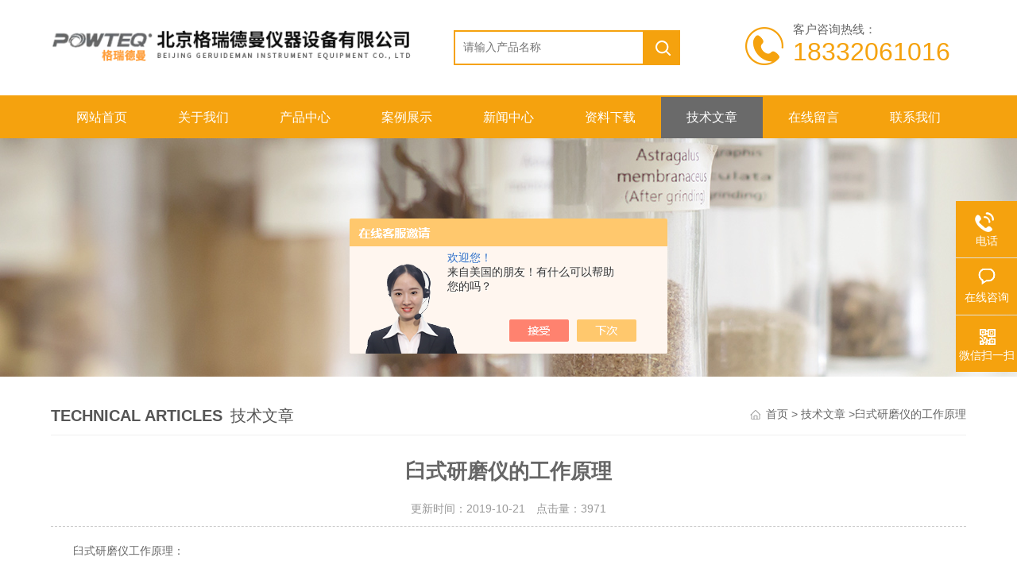

--- FILE ---
content_type: text/html; charset=utf-8
request_url: http://www.grindertech.net/grindertech-Article-2003764/
body_size: 4895
content:
<!DOCTYPE html PUBLIC "-//W3C//DTD XHTML 1.0 Transitional//EN" "http://www.w3.org/TR/xhtml1/DTD/xhtml1-transitional.dtd">
<html xmlns="http://www.w3.org/1999/xhtml">
<head>
<meta name="viewport" content="width=device-width,initial-scale=1,maximum-scale=1, minimum-scale=1,user-scalable=0">
<meta http-equiv="Content-Type" content="text/html; charset=utf-8" />
<meta http-equiv="x-ua-compatible" content="ie=edge,chrome=1">
<title>臼式研磨仪的工作原理-北京格瑞德曼仪器设备有限公司</title>


<link type="text/css" rel="stylesheet" href="/skins/230538/css/animate.min.css" />
<link rel="stylesheet" type="text/css" href="/skins/230538/css/style.css"  />
<script type="text/javascript" src="/skins/230538/js/jquery.pack.js"></script>  
<script type="text/javascript" src="/skins/230538/js/jquery.SuperSlide.js"></script>
<link type="text/css" rel="stylesheet" href="/skins/230538/css/swiper.min.css">
<script type="text/javascript" src="/skins/230538/js/setRem.js"></script>
<script src="/skins/230538/js/swiper.min.js"></script>
<!--导航当前状态 JS-->
<script language="javascript" type="text/javascript"> 
	var nav= '7';
</script>
<!--导航当前状态 JS END-->
<script>
var _hmt = _hmt || [];
(function() {
  var hm = document.createElement("script");
  hm.src = "https://hm.baidu.com/hm.js?b1be34b0bae677a6816470b12af8a5b9";
  var s = document.getElementsByTagName("script")[0]; 
  s.parentNode.insertBefore(hm, s);
})();
</script>
<script type="application/ld+json">
{
"@context": "https://ziyuan.baidu.com/contexts/cambrian.jsonld",
"@id": "http://www.grindertech.net/grindertech-Article-2003764/",
"title": "臼式研磨仪的工作原理",
"pubDate": "2019-10-21T13:56:58",
"upDate": "2019-10-21T13:56:58"
    }</script>
<script language="javaScript" src="/js/JSChat.js"></script><script language="javaScript">function ChatBoxClickGXH() { DoChatBoxClickGXH('https://chat.chem17.com',217253) }</script><script>!window.jQuery && document.write('<script src="https://public.mtnets.com/Plugins/jQuery/2.2.4/jquery-2.2.4.min.js" integrity="sha384-rY/jv8mMhqDabXSo+UCggqKtdmBfd3qC2/KvyTDNQ6PcUJXaxK1tMepoQda4g5vB" crossorigin="anonymous">'+'</scr'+'ipt>');</script><script type="text/javascript" src="https://chat.chem17.com/chat/KFCenterBox/230538"></script><script type="text/javascript" src="https://chat.chem17.com/chat/KFLeftBox/230538"></script><script>
(function(){
var bp = document.createElement('script');
var curProtocol = window.location.protocol.split(':')[0];
if (curProtocol === 'https') {
bp.src = 'https://zz.bdstatic.com/linksubmit/push.js';
}
else {
bp.src = 'http://push.zhanzhang.baidu.com/push.js';
}
var s = document.getElementsByTagName("script")[0];
s.parentNode.insertBefore(bp, s);
})();
</script>
</head>
<body>

<!--top begin-->
<div class="top">
    <div class="top2 w1100 clearfix">
        <div class="logo fl"><a href="/"><img src="/skins/230538/images/logo.png" alt="北京格瑞德曼仪器设备有限公司"/></a></div>
        <div class="search fl clearfix">
          <form name="form1" method="post" action="/products.html" onSubmit="return checkform(this)">
            <input class="search_txt in1"  name="keyword" type="text" value="" placeholder="请输入产品名称" id="tk"/>
            <input class="loginsubmit in2" type="submit" name="button" id="button" value="" />
          </form>
        </div>
        <div class="dh">
            <div class="t1">客户咨询热线：</div>
            <div class="t2">18332061016</div>
        </div>
                 
    </div>
</div>
    
<div class="ly_nav">
  <div class="container">
    <div class="menu_open">
        <i></i>
        <i></i>
        <i></i>
    </div>
    <div class="nav">
        <ul class="nav_ul clearfix">
           <li class="nav_item active"><a id="navId1" href="/" class="active">网站首页</a></li>
            <li class="nav_item"><a id="navId2" href="/aboutus.html" rel="nofollow">关于我们</a></li>
            <li class="nav_item"><a id="navId3" href="/products.html">产品中心</a></li>
            <li class="nav_item"><a id="navId4" href="/successcase.html" rel="nofollow">案例展示</a></li>
            <li class="nav_item"><a id="navId5" href="/news.html">新闻中心</a><i style="display:none;"></i>
            	<ul class="nav_item_open" style="display:none;">
                    <li class="subopen"><a href="javascript:;">新闻中心</a></li>
                    <li class="nav_item2"><a href="/news.html">新闻动态</a></li>
                    <li class="nav_item2"><a href="/article.html">技术文章</a></li>
                </ul>
            </li>
            <li class="nav_item"><a id="navId6" href="/down.html">资料下载</a><!--<i></i>--></li>
            <li class="nav_item"><a id="navId7" href="/article.html">技术文章</a><!--<i></i>--></li>
            <li class="nav_item"><a id="navId8" href="/order.html" rel="nofollow">在线留言</a><!--<i></i>--></li>
            <li class="nav_item"><a id="navId9" href="/contact.html" rel="nofollow">联系我们</a></li>
        </ul>
    </div>
    <div class="hcover"></div>
  </div>
</div>

<script language="javascript" type="text/javascript">
try {
    document.getElementById("navId" + nav).className = "on";
}
catch (e) {}
</script>

<!--top end-->

<script src="https://www.chem17.com/mystat.aspx?u=grindertech"></script>


<!--banner begin-->
<section class="ny_banner">
	<div class="slideshow" style="background-image: url(/skins/230538/images/ny_banner1.jpg)"></div>
</section>
<!--banner end-->

<div id="contant">
  <div class="list_box clear clearfix"> 
    <div class="list_right list_right2">
        	 <div class="box_bt">
        	     	<div class="box_right_title"><span>Technical articles</span>技术文章</div>
          <div class="bt_text_y"><span><a href="/">首页</a> > <a href="/article.html">技术文章</a> >臼式研磨仪的工作原理</span></div>
          </div>
			        <div class="pro_photo">
       	  <div><h1>臼式研磨仪的工作原理</h1></div>
           <div class="pro_details_tongji">
        更新时间：2019-10-21　点击量：<span id="Click">3971</span>
         </div>
          <div class="n_con" id="c_detail_wrap">
        	<div>　　<a href="http://www.grindertech.net/grindertech-ParentList-841247/" target="_blank">臼式研磨仪</a>工作原理：<br />&nbsp;</div><div>　　1、被研磨加工的是粒径较粗的固体颗粒，放在玛瑙研钵里；<br />&nbsp;</div><div>　　2、玛瑙研钵的底面是一个严格意义上的半球面，坚硬、耐磨、十分光滑，玛瑙研钵由慢转速的减速电机驱动进行自转；<br />&nbsp;</div><div>　　3、玛瑙研棒的棒头也是一个严格意义上的半球面，研棒的中心线与研钵中心线相交成一个比较合适的斜角度。研棒伸入研钵内，研棒内设置了压缩弹簧，棒头在弹簧的作用下与研钵底部紧紧贴在在一起。研棒被快转速的减速电机驱动，做类似于锥形体锥面轨迹的转动。<br />&nbsp;</div><div>　　4、研钵和研棒，各自的这种运动，对粗颗粒形成了一种巧妙的碾压式研磨。<br />&nbsp;</div><div>　　5、由于玛瑙研钵和研棒所形成的研磨运动，对固体颗粒的研磨机会都是均等的，微粉粒度非常均匀。研磨时间根据需要而设定，并实现自动化控制。通过设定的一个合理的时间段的研磨之后，粗颗粒被研磨成为很细的微粉颗粒，颗粒粒度能达到微米级，有的能达到纳米级。<br />&nbsp;</div><div>　　臼式研磨仪实验研磨机的应用领域：<br />&nbsp;</div><div>　　1、超硬材料微粉，例如：金刚石砂轮磨料微粉。<br />&nbsp;</div><div>　　2、电子微粉，例如：半导体微粉、多晶硅微粉。<br />&nbsp;</div><div>　　3、树脂微粉。<br />&nbsp;</div><div>　　4、食品微粉，例如：咖啡粉。<br />&nbsp;</div><div>　　5、医药微粉。<br />&nbsp;</div><div>　　6、化工微粉，例如：碘微粉。</div>
          </div>
        </div>


         <div class="cl"></div>
        <div class="ye">
		上一篇：<a href="/grindertech-Article-2005469/">通过实验室行星球磨仪的能量及转速控制实现可重复性的研磨结果</a>
		<br />
		下一篇：<a href="/grindertech-Article-1998019/">颚式破碎仪为耐用型、功率强大的粉碎仪</a>
	</div>
        </div>
  </div>
</div>
<div class="clearfix"></div>


<!--foot begin-->
<div id="z_Footer">
    <div class="pz_down">
        <div class="container">
            <div class="footT">
                <div class="footAddr">
                    <div class="footTit">北京格瑞德曼仪器设备有限公司</div>
                    <div class="dAddr"><img class="ico" src="/skins/230538/images/icon_foot1.png">地址：北京市昌平区北七家镇宏福10号院1号楼4032室</div>
                    <div class="dAddr"><img class="ico" src="/skins/230538/images/icon_foot3.png">邮箱：marketing@powteq.cn</div>
                    <div class="dAddr"><img class="ico" src="/skins/230538/images/icon_foot4.png">传真：86-010-82465427</div>
                </div>
                <div class="footNav">
                    <div class="footTit">快速链接</div>
                    <div class="dNav">
                        <ul>
                            <li><a href="/">首页</a></li>
                            <li><a href="/aboutus.html">关于我们</a></li>
                            <li><a href="/products.html">产品中心</a></li>
                            <li><a href="/successcase.html">案例展示</a></li>
                            <li><a href="/news.html">新闻中心</a></li>
                            <li><a href="/video.html">视频展示</a></li>
                            <li><a href="/order.html">在线留言</a></li>
                            <li><a href="/contact.html">联系我们</a></li>
                        </ul>
                    </div>
                </div>
                <div class="footUs">
                    <div class="footTit" style="text-align:center;">关注我们</div>
                    <div class="ewm1">欢迎您关注我们的微信公众号了解更多信息：</div>
                    <div class="ewm2">
                        <div class="img"><img src="/skins/230538/images/side_ewm.jpg" width="100%"></div>
                        <div class="info">欢迎您关注我们的微信公众号<br>了解更多信息</div>
                    </div>
                </div>
            </div>
        </div>
       
        <div class="foot_cp">
            <div class="footD container">
                <div class="Copyright">版权所有 &copy; 2026 北京格瑞德曼仪器设备有限公司 All Rights Reserved&nbsp;&nbsp;&nbsp;&nbsp;&nbsp;&nbsp;<a rel="nofollow" href="http://beian.miit.gov.cn" target="_blank">备案号：京ICP备12028260号-2</a>&nbsp;&nbsp;&nbsp;&nbsp;&nbsp;&nbsp;<a rel="nofollow" href="https://www.chem17.com/login" target="_blank">管理登陆</a>&nbsp;&nbsp;&nbsp;&nbsp;&nbsp;&nbsp;技术支持：<a rel="nofollow" href="https://www.chem17.com" target="_blank">化工仪器网</a>&nbsp;&nbsp;&nbsp;&nbsp;&nbsp;&nbsp;<a href="/sitemap.xml" target="_blank">sitemap.xml</a></div>
            </div>
        </div>
    </div>
</div>

<!--右侧漂浮 begin-->
<div class="client-2"> 
    <ul id="client-2"> 
      <li class="my-kefu-qq" style="display:none;"> 
       <div class="my-kefu-main"> 
        <div class="my-kefu-left"><a class="online-contact-btn" href="http://wpa.qq.com/msgrd?v=3&amp;uin=934691752&amp;site=qq&amp;menu=yes" target="_blank"><i></i><p>QQ咨询</p></a></div> <div class="my-kefu-right"></div> 
       </div>
      </li> 
      <li class="my-kefu-tel"> 
       <div class="my-kefu-tel-main"> 
        <div class="my-kefu-left"><i></i><p>电话</p></div> 
        <div class="my-kefu-tel-right">010-82462461</div> 
       </div>
      </li> 
      <li class="my-kefu-liuyan"> 
       <div class="my-kefu-main"> 
        <div class="my-kefu-left"><a class="online-contact-btn"  onclick="ChatBoxClickGXH()" href="#" target="_self"><i></i><p>在线咨询</p></a></div> 
        <div class="my-kefu-right"></div> 
       </div>
      </li> 
      <li class="my-kefu-weixin"> 
       <div class="my-kefu-main"> 
        <div class="my-kefu-left"><i></i><p> 微信扫一扫 </p> </div> 
        <div class="my-kefu-right"> </div> 
        <div class="my-kefu-weixin-pic"><img src="/skins/230538/images/side_ewm.jpg"> </div> 
       </div>
      </li> 
      <li class="my-kefu-ftop"> 
       <div class="my-kefu-main"> 
        <div class="my-kefu-left"><a href="javascript:;"><i></i><p>返回顶部</p></a> </div> 
        <div class="my-kefu-right"> </div> 
       </div>
      </li> 
    </ul> 
</div>
<!--右侧漂浮 end-->


<!--手机端漂浮电话-->
<div class="pf_tel">
	<a href="tel:010-82462461"><img src="/skins/230538/images/pf_tel.png" /></a>
</div>


 
<script type="text/javascript" src="/skins/230538/js/pt_js.js"></script> 
<!--foot end-->
<script type="text/javascript" src="/skins/230538/js/wow.min.js"></script>
<script>
var _hmt = _hmt || [];
(function() {
  var hm = document.createElement("script");
  hm.src = "https://hm.baidu.com/hm.js?9f6da15b4ba1c2f068bb487be2f5e780";
  var s = document.getElementsByTagName("script")[0]; 
  s.parentNode.insertBefore(hm, s);
})();
</script>

 <script type='text/javascript' src='/js/VideoIfrmeReload.js?v=001'></script>
  
</html>

</body>

--- FILE ---
content_type: application/javascript
request_url: http://www.grindertech.net/skins/230538/js/pt_js.js
body_size: 8249
content:
//普通产品目录
var aaa = document.getElementsByTagName('div');

	for(i=0;i<aaa.length;i++)
	{
		if(aaa[i].id.indexOf('submenu_')>-1)		
		{
			aaa[i].style.display = 'none';
		}
	}	
function showsubmenu(sid)
{
	var aaa = document.getElementsByTagName('div');
	for(i=0;i<aaa.length;i++)
	{		
		if(aaa[i].id=='submenu_'+sid)
		{
		   var bbb = document.getElementById("submenu_" + sid );
	       if(bbb.style.display=='')
		      bbb.style.display='none';
		   else
		      bbb.style.display='';
		}
		else if(aaa[i].id.indexOf('submenu_')>-1)
		{
		    aaa[i].style.display = 'none'
		}
	}	
	;
}

function test(obj){
	var div1=document.getElementById("div2");
	if(div1.style.display=="block"){
		div1.style.display="none";
		obj.src="/skins/230538/images/down.png";
	}else{
		div1.style.display="block";
		obj.src="/skins/230538/images/up.png";
	}
}

$(function () {
	$(".menu_open").click(function () {
		$(".nav").animate({ 'left': '0' }, 400);
		$(".hcover").animate({ 'right': '0' }, 400);
	});
	$(".hcover").click(function () {
		$(this).animate({ 'right': '-50%' }, 400);
		$(".nav").animate({ 'left': '-50%' }, 400);
		$(".nav_ul").animate({ 'left': '0' }, 400);
		$('.nav_item_open').css('left', '-50%');
	});
	$(".nav_item i").click(function () {
		$(".nav_ul").animate({ 'left': '-100%' }, 400);
		$(this).next('.nav_item_open').css('left', '0');
	});
	$(".subopen").click(function () {
		$(this).parent('.nav_item_open').css('left', '-50%');
		$(".nav_ul").animate({ 'left': '0' }, 400);
	});

});

/*联系方式tab切换*/
$(".contact .tags_title .one").hover(function(){
	$(this).removeClass('ron');
	$(".contact .tags_title .two").addClass('ron');
	$(".contact .content2").hide();
    $(".contact .content1").show();
},function(){
    
});
$(".contact .tags_title .two").hover(function(){
	$(this).removeClass('ron');
	$(".contact .tags_title .one").addClass('ron');
	$(".contact .content1").hide();
    $(".contact .content2").show();
},function(){
    
});


/*首页推荐产品*/
$(function() {
	if($('.h_pro .col-sm-3').length>0){
	var h_pro_margin=$('.h_pro .col-sm-3').css('marginRight');
	h_pro_margin=parseInt(h_pro_margin);
	h_pro_margin=Math.abs(h_pro_margin);
	var winWide = document.body.clientWidth; 
	var c_slidesPerView;
	if(winWide <= 880){  
		c_slidesPerView=2;
	}
	else{  
		c_slidesPerView=4;
	}
	new Swiper(".h_pro .swiper-container", {
		//默认功能属性
		speed: 250,
		slidesPerView: c_slidesPerView,
		spaceBetween: h_pro_margin,
		slidesPerGroup: 1,
		loop: true,
		autoplay: true,
		autoplay: {
			disableOnInteraction: false
		},
		//分页按钮
		navigation: {
			nextEl: ".h_pro .swiper-button-next",
			prevEl: ".h_pro .swiper-button-prev"
		}
	});
	}
})


$('#Content4 .hAboutC .img .paly').click(function(){
   $('#Content4 .videoBg,#Content4 .videoP').fadeIn();
   $(".videoP video").get(0).play();//播放
});
$('#Content4 .videoP .cont .colse').click(function(){
   $('#Content4 .videoBg,#Content4 .videoP').fadeOut();
   $(".videoP video").get(0).pause(); //暂停
});

 $(function(){
	 //动画
	  wow = new WOW({
            boxClass: 'wow',
            animateClass: 'animated',
            offset: 0,
            mobile: false,
            live: true
        })
        wow.init();
 });
 
 
 /*在线漂浮QQ*/
 $(function() {
	var time;
	//var winHeight = top.window.document.body.clientHeight || $(window.parent).height();
	$('.client-2').css({
		'marginTop': -($('.client-2').height() / 2)
	});
	$('#client-2 li').bind({
		'mouseenter': function() {
			var scope=this;
			time = setTimeout(function() {
				var divDom = $(scope).children('div');
				var maxWidth = divDom.width();
				$(scope).stop().animate({
					left: 77-maxWidth
				}, 'normal', function() {
					var pic = $(scope).find('.my-kefu-weixin-pic');
					if (pic.length > 0) {
						pic.show();
					}
				});
			}, 100)
		},
		'mouseleave': function() {
			var pic = $(this).find('.my-kefu-weixin-pic');
			var divDom = $(this).children('div');
			var maxWidth = divDom.width();
			if (pic.length > 0) {
				pic.hide();
			}
			clearTimeout(time);
			var divDom = $(this).children('div');
			$(this).stop().animate({
				left: 0
			}, "normal", function() {});
		}
	});
	//返回顶部
	$(window).scroll(function() {
		var scrollTop = document.documentElement.scrollTop || window.pageYOffset || document.body.scrollTop;
		var eltop = $("#client-2").find(".my-kefu-ftop");
		if (scrollTop > 0) {
			eltop.show();
		} else {
			eltop.hide();
		}
	});
	$("#client-2").find(".my-kefu-ftop").click(function() {
		var scrollTop = document.documentElement.scrollTop || window.pageYOffset || document.body.scrollTop;
		if (scrollTop > 0) {
			$("html,body").animate({
				scrollTop: 0
			}, "slow");
		}
	});
});



/*详情页表格 开始*/      
$(function() {   
if($("#c_detail_wrap").length > 0) { 
var fuji = $('#c_detail_wrap table').parent();
if(fuji.length>0) {  
	$('#c_detail_wrap table').wrap("<section id='new-div'></section>");
	$('#new-div').prepend("<section class='zoom-caret'>+</section>");
}
      
    var h_table;  
    var flag_table=0;  
      
    function setTable() {  
        var lxl=1;  
          
        $('section#new-div').removeClass('on');  
        $('section#new-div').scrollTop(0,0);  
       $("section#new-div table,section#new-div table td").removeAttr("width");  
        $("section#new-div table,section#new-div table td").removeAttr("height");  
        $("section#new-div table").css('width','initial');  
        $("section#new-div table td").css('width','initial');  
        $("section#new-div table td").css('height','initial');  
  
        $('#c_detail_wrap table').each(function() {  
            if ( matchMedia( 'only screen and (max-width:1199px)' ).matches ) {  
                var zclientWidth=$(document).outerWidth();  
                var ztableWidth=$(this).outerWidth();  
                var zscale=zclientWidth/ztableWidth*0.871546673799;  
                lxl=zscale;  
                if(lxl>1){lxl=1;}  
            }  
            $(this).css("transform","scale(" + lxl + ")");   
            var h_table=$(this).height();  
            $(this).parent('section#new-div').height(h_table*lxl+10);  
        });  
    }  
      
    $("#c_detail_wrap table").on('click',function(){  
        if ( matchMedia( 'only screen and (max-width:1199px)' ).matches ) {  
            if(flag_table==0){  
                $(this).parent('section#new-div').addClass('on');  
                $(this).parent('section#new-div').children('table').css("transform","scale(" + 1 + ")");   
                $(this).parent('section#new-div').height(h_table);  
                flag_table=1;  
            }else{  
                setTable();  
                flag_table=0;  
            }  
        }            
});  
 $("#c_detail_wrap #new-div .zoom-caret").on('click',function(){  
        if ( matchMedia( 'only screen and (max-width:1199px)' ).matches ) { 
            if(flag_table==0){  
                $(this).parent('section#new-div').addClass('on');  
                $(this).parent('section#new-div').children('table').css("transform","scale(" + 1 + ")");   
                $(this).parent('section#new-div').height(h_table);  
                flag_table=1;  
            }else{  
                setTable();  
                flag_table=0;  
            }  
        }            
    });  
 
      
    /*调用方法*/  
    setTable();  
      
    $(window).resize(function() {   
        /*调用方法*/  
        setTable();  
    });  
      
    /*产品详情页点击tab切换*/  
    $(".nyprodetail2 .hd span").on('click',function(){  
      var num1=$(this).index();  
      $(".nyprodetail2 .bd>section").eq(num1).show().siblings('.nyprodetail2 .bd>section').hide();  
      $(this).addClass('on').siblings('.nyprodetail2 .hd span').removeClass('on');  
        
      /*调用方法*/  
      setTable()  
    });  
}
});   
/*详情页表格 结束*/      